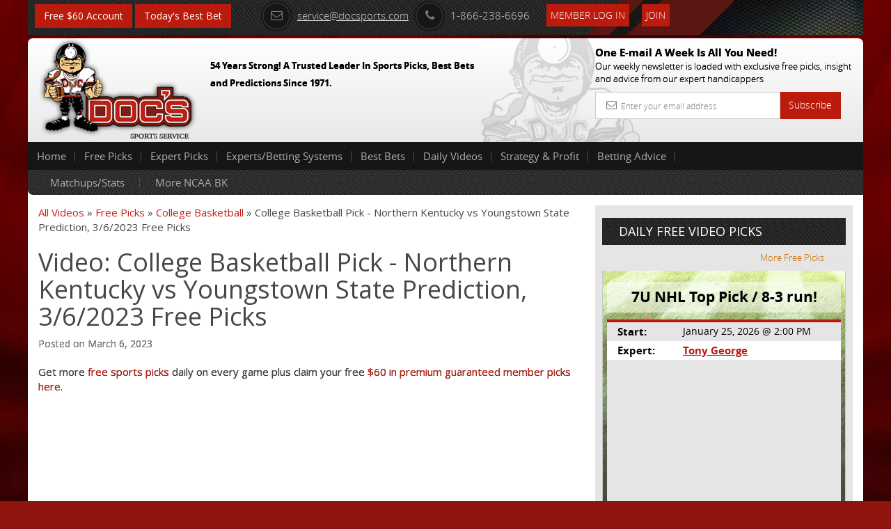

--- FILE ---
content_type: text/css
request_url: https://www.docsports.com/css/A.video_style.css.pagespeed.cf.4Zf9GHACLI.css
body_size: 3282
content:
@import url(https://fonts.googleapis.com/css?family=Open+Sans:300,400,600,700);body{font-family:'Open Sans',sans-serif;font-weight:normal}.clsPodastListing #freepicks{margin-top:0}.clsPodcast_banner{padding-top:15px;margin-bottom:20px;position:relative}.clsPodcast_banner h1{position:absolute;bottom:0;font-size:44px;left:142px;bottom:35px;text-transform:uppercase;color:#fff;font-family:'Open Sans',sans-serif;font-weight:normal}.clsPodcast_banner h1 span{font-family:'Open Sans',sans-serif;font-weight:700;display:block}.clsPodcast_title{font-size:22px;color:#fff;font-family:'Open Sans',sans-serif;font-weight:600;letter-spacing:-1px;padding:0 0 0 21px;margin:0;line-height:54px;position:relative;overflow:hidden;height:54px;background:url(/images/podcast/xpodcast_heading_bg.jpg.pagespeed.ic.VXgvBZK_ZF.webp) no-repeat left center}.clsPodcast_title:before{content:'';display:block;position:absolute;background:rgba(255,255,255,.5);width:60px;height:100%;left:0;top:0;opacity:.5;-webkit-filter:blur(30px);filter:blur(30px);-webkit-transform:translateX(900px) skewX(-15deg);transform:translateX(900px) skewX(-15deg)}.clsPodcast_title:after{content:'';display:block;position:absolute;background:rgba(255,255,255,.2);width:30px;height:100%;left:30px;top:0;opacity:0;-webkit-filter:blur(5px);filter:blur(5px);-webkit-transform:translateX(900px) skewX(-15deg);transform:translateX(900px) skewX(-15deg)}.clsPodcast_title:hover:before{-webkit-transform:translateX(0) skewX(-15deg);transform:translateX(0) skewX(-15deg);opacity:.8;transition:.9s}.clsPodcast_title:hover:after{-webkit-transform:translateX(0) skewX(-15deg);transform:translateX(0) skewX(-15deg);opacity:0;transition:.9s}.clsPodcastShow ul{padding:0;margin:12px 0 0 0}.clsPodcastShow ul li{list-style:none;float:left;width:24%;margin-right:1%;text-align:center}.clsPodcastShow ul li:last-child{margin-right:0;width:25%}.clsPodcastShow ul li a{height:50px;background:url(/images/podcast/xpodcast_list_bg.jpg.pagespeed.ic.yZIgMtdApY.webp) no-repeat center center;display:flex;flex-direction:row;flex-wrap:wrap;justify-content:center;align-items:center;align-content:center;font-size:20px;color:#fff;position:relative;font-family:'Open Sans',sans-serif;font-weight:500;text-transform:uppercase;line-height:20px;-webkit-transition:all .2s ease-in-out;-moz-transition:all .2s ease-in-out;-ms-transition:all .2s ease-in-out;-o-transition:all .2s ease-in-out;transition:all .2s ease-in-out;text-transform:uppercase}.clsPodcastShow ul li a:hover{background:url(/images/podcast/xpodcast_list_bg_hover.jpg.pagespeed.ic.L--6bj_LRy.webp) no-repeat center center;background-size:cover}.clsPodcastShow ul li a:hover{text-decoration:none}.clsPodcastHost{margin:35px 0;padding:32px 0;border-top:1px solid #e1e1e1;border-bottom:1px solid #e1e1e1}.clsPodcastHost table{width:100%;margin-top:12px}.clsPodcastHost table td{height:75px;vertical-align:middle;border-right:1px solid #e9e9e9;border-bottom:1px solid #e9e9e9}.clsPodcastHost table tr:last-child td{border-bottom:none}.clsPodcastHost table td:last-child{border-right:none}.clsPodcastHost td a{display:block;padding:0 20px 0 35px;color:#bb1b0d;position:relative;font-size:16px;-webkit-transition:all .2s ease-in-out;-moz-transition:all .2s ease-in-out;-ms-transition:all .2s ease-in-out;-o-transition:all .2s ease-in-out;transition:all .2s ease-in-out;font-family:'Open Sans',sans-serif;font-weight:700;text-transform:uppercase}.clsPodcastHost td a:hover{color:#333;text-decoration:none}.clsPodcastHost td a i{position:absolute;right:20px;top:45%;-webkit-transition:all .2s ease-in-out;-moz-transition:all .2s ease-in-out;-ms-transition:all .2s ease-in-out;-o-transition:all .2s ease-in-out;transition:all .2s ease-in-out}.clsPodcastHost td a:hover i{right:30px}.clsPodcastList{padding:25px 14px;background:#f2f2f2 url(/images/podcast/xpodcast_topbg.jpg.pagespeed.ic.8ytQ371MiC.webp) repeat-x top left;margin-bottom:30px}.clsPodcastList h3{margin:0;padding:10px 0 10px 0}.clsPodcastList h3 a{font-family:'Open Sans',sans-serif;font-weight:700;font-size:22px;color:#bb1b0d;line-height:30px;letter-spacing:-.5px}.clsPodcastList h3 a:hover{text-decoration:none;color:#333}.clsPodcastInfo{font-size:14px;font-family:'Open Sans',sans-serif;font-weight:400;color:#898888;margin-bottom:20px}.clsPodcastInfo span{color:#bb1b0d}.clsPodcastOpt{height:80px;background:#212121;padding-top:24px}.clsPodcastOpt a{position:relative;top:0;-webkit-transition:all .2s ease-in-out;-moz-transition:all .2s ease-in-out;-ms-transition:all .2s ease-in-out;-o-transition:all .2s ease-in-out;transition:all .2s ease-in-out}.clsPodcastOpt a:hover{top:3px}.clsPlay{font-size:16px;color:#fff;font-family:'Open Sans',sans-serif;font-weight:700;text-transform:uppercase;padding:7px 0 7px 42px;background:url(/images/podcast/xplay_btn.png.pagespeed.ic.xtXXLQSkgI.webp) no-repeat left center;margin-left:20px;float:left}.clsPlay:hover{color:#fff;text-decoration:none}.clsShare{width:33px;height:34px;float:right;background:url(/images/podcast/xdownload_btn.png.pagespeed.ic.JwIU8aJSRB.webp) no-repeat center center;text-indent:-999999999px;margin-left:10px}.clsDownload{width:33px;height:36px;float:right;background:url(/images/podcast/xshare_icon.png.pagespeed.ic.VJg0U9Sx9U.webp) no-repeat center center;text-indent:-999999999px;margin-left:20px;margin-right:20px}.clsPodcastDetailsSection .clsPlay{padding-right:21px;border-right:1px solid #d06056;margin-right:20px;height:55px;line-height:39px}.clsPodcastDetailsSection .clsPodcastOpt p{float:left;color:#fff!important;text-transform:uppercase;font-size:16px;font-family:'Open Sans',sans-serif;font-weight:400;line-height:52px}.clsPodcastDetailsSection .clsPlayOptions{float:right;margin-top:8px;padding-right:8px}.clsPodcastDetailsSection a:focus,.clsPodcastOpt a:focus{color:#fff!important}.clsPodcastDetailsSection h3{padding:10px 0 5px 0;font-size:20px;font-family:'Open Sans',sans-serif;font-weight:600}.clsTestimonials{padding:50px 15px 40px 50px;color:#bb1b0d;font-size:14px;font-family:'Open Sans',sans-serif;font-weight:600;border-top:1px solid #e5e5e5;border-bottom:1px solid #e5e5e5;margin:20px 0 30px 0;background-image:url(/images/podcast/xleft_top_testimonial.jpg.pagespeed.ic.XyrVLajT0j.webp) , url(/images/podcast/xright_top_testimonial.jpg.pagespeed.ic.g_a60gvw4Z.webp);background-position:left 20px top 18px , right 25px bottom 15px;background-repeat:no-repeat , no-repeat}.clsTestimonials p{padding:12px 0 12px 12px}.clsPodcastDesc{padding:25px 0 12px 0;min-height:400px}.clsPodcastDesc p{font-size:14px;line-height:22px}.clsPodRead{width:105px;height:37px;line-height:37px;background:#bb1b0d;text-decoration:none;font-size:14px;color:#fff;text-align:center;font-family:'Open Sans',sans-serif;font-weight:400;display:block;margin:30px auto 0}.clsPodRead:hover{color:#fff;text-decoration:none;background:#333}.clsLoadMore{margin-bottom:30px}.clsLoadMore a{display:block;font-size:15px;color:#212121;text-transform:uppercase;background:#f2f2f2;line-height:50px;text-align:center;font-family:'Open Sans',sans-serif;font-weight:600}.clsLoadMore a:hover{text-decoration:none;background:#212121;color:#eee}.clsPodcastName strong{font-size:58px;display:inline-block;background:url(/images/podcast/xpodcast_title_bg.png.pagespeed.ic.SkE5aeGGAc.webp) no-repeat right center;padding:0 65px 0 0;margin-bottom:10px;font-family:'Open Sans',sans-serif;font-weight:600}.clsPodcastName strong span{font-family:'Open Sans',sans-serif!important;font-weight:600;background:#b11d10;padding-left:12px;font-size:58px!important;display:block}.clsPodcastName,.clsPodcastName span{font-size:34px!important;font-family:'Open Sans',sans-serif;font-weight:400}.clsPodcastDetailsSection h2{font-size:25px;color:#333;line-height:normal;font-family:'Open Sans',sans-serif;font-weight:700;letter-spacing:-.5px;padding:10px 0 5px 0;margin:0}.clsDescription p{line-height:24px;padding-bottom:18px}.clsImageDetails{position:relative;margin-bottom:21px}.clsImageDetails h5{background:#fff url(/images/podcast/ximage_content_left.jpg.pagespeed.ic.NofUO3bS3N.webp) no-repeat left center;height:54px;line-height:54px!important;color:#434242;line-height:normal;font-size:18px;font-family:'Open Sans',sans-serif!important;font-weight:400!important;position:absolute;bottom:30px;width:90%;left:0;right:0;margin:0 auto}.clsImageDetails h5 span{font-size:23px;text-transform:uppercase;font-family:'Open Sans',sans-serif;font-weight:700;display:inline-block;padding:0 0 0 18px;width:210px;color:#fff}.clsPodcastDetailsSection .clsPodcastOpt{background:#bb1b0d;height:74px;padding:10px 0}.clsHighlights{padding:0 0 30px 0;margin:0 0 20px 0;border-bottom:1px solid #ebebeb}.clsHighlights h4{font-size:16px;color:#434242;font-family:'Open Sans',sans-serif;font-weight:700;text-transform:uppercase;margin:0;padding:0 0 15px 0}.clsHighlights ul li{color:#333;list-style:none;margin:2px 0 12px 0;padding:0 0 0 20px;position:relative;text-shadow:0 0 0 #333}.clsHighlights ul li::before{background:#bcbcbc;width:7px;height:7px;border-radius:100%;position:absolute;left:0;top:8px;content:""}.clsNextPre{overflow:hidden;padding:0 6px 25px;border-bottom:1px solid #ebebeb}.clsNextPre div:first-child{float:left;max-width:240px}.clsNextPre div:last-child{float:right;text-align:right;max-width:240px}.clsPrepost>a,.clsNextpost>a{font-size:11px;text-transform:uppercase;color:#aaa;font-family:'Open Sans',sans-serif;font-weight:600;text-decoration:underline}.clsPrepost a i{margin-right:10px}.clsNextpost a i{margin-left:10px}.clsPrepost>a:hover,.clsNextpost>a:hover{color:#666;text-decoration:none}.clsPrepost h5,.clsNextpost h5{font-family:'Open Sans',sans-serif;font-weight:600;color:#bb1b0d;font-size:15px;padding-top:0}.clsPrepost h5:hover a,.clsNextpost h5:hover a{text-decoration:none;color:#333}.clsC2aBtn a{font-size:13px;background:#f8d206;font-family:'Open Sans',sans-serif!important;font-weight:600!important;color:#333!important;padding:8px 15px!important}.bottom-mainmenu-right{padding-right:0!important}.clsC2aBtn a:hover{background:#bb1b0d!important;color:#fff!important}.clsMobilePodcastBtn{display:none}.clsMobilePodcastBtn a{background:#f8d206;color:#333;display:block;padding:12px 10px;text-align:center;font-size:16px;font-family:open\ sans;font-weight:600;text-transform:uppercase;margin:25px 0}.clsMobilePodcastBtn a:hover,.clsMobilePodcastBtn a:focus{background:#bb1b0d;color:#fff!important;text-decoration:none}@media (min-width:1200px){.clsPodcastName>span,.clsPodcastName font{margin-left:15px}.clsC2aBtn{left:1px}}@media (min-width:1100px) and (max-width:1229px){.bottom-mainmenu-center .navbar-nav>li>a{font-size:13px}.bottom-mainmenu-left .navbar-nav{float:none}.clsC2aBtn{float:right!important}.clsPodcastDetailsSection .clsPodcastOpt p{font-size:16px;line-height:23px;width:280px;margin:5px 0 0 0}}@media (min-width:768px) and (max-width:993px){.clsPodcast_banner h1{font-size:24px}.clsPodcastShow ul li a{font-size:15px}.clsPodcastHost td a{font-size:15px}.clsPodcastHost td a:hover i{right:10px}.clsPodcastList h3 a{font-size:18px;line-height:22px}.clsPodcastOpt{height:auto;overflow:hidden;text-align:center;padding:15px 0}.clsPodcastOpt a{float:none;display:inline-block;margin:5px}.clsPodcastDetailsSection .clsPodcastOpt p{font-size:16px;line-height:23px;width:170px;margin:5px 0 0 0}.clsPodcastName,.clsPodcastName span{font-size:24px!important}.clsPodcastName strong span{font-size:28px!important}.clsPodcast_banner h1{left:42px;bottom:15px}.clsPodcastDetailsSection .clsPlay{float:left}.clsPodcastDetailsSection h2{font-size:22px}.clsImageDetails h5{font-size:12px}.clsImageDetails h5{line-height:51px!important}.clsPodcastDetailsSection .clsPodcastOpt{height:auto}.clsPodcastDetailsSection .clsPlayOptions{margin-top:8px;padding-right:8px;padding:0}.clsNextPre div:first-child{float:left;max-width:190px}.clsNextPre div:last-child{float:right;max-width:190px}}@media (min-width:1024px) and (max-width:1100px){.clsPodcastName strong span{font-size:38px!important}.clsPodcast_banner h1{bottom:15px}.clsPodcastDetailsSection .clsPodcastOpt p{font-size:16px;line-height:23px;width:280px;margin:5px 0 0 0}}@media (min-width:992px) and (max-width:1100px){.nav li.clsC2aBtn a{padding:8px!important;font-size:10px!important}.clsPodastListing .clsDownload{margin:0 10px!important}}@media (min-width:994px) and (max-width:1024px){.clsPodcast_banner h1{font-size:24px}.clsPodcastShow ul li a{font-size:15px}.clsPodcastHost td a{font-size:16px}.clsPodcastHost td a i{right:15px}.clsPodcastHost td a:hover i{right:10px}.clsPodcastList h3 a{font-size:18px;line-height:22px}.clsPodcastOpt{height:auto;overflow:hidden;text-align:center;padding:15px 0}.clsPodcastOpt a{float:none;display:inline-block;margin:5px}.clsPodcastName strong span{font-size:38px!important}.clsPodcast_banner h1{bottom:15px}.clsPodcastDetailsSection .clsPodcastOpt p{font-size:16px;line-height:23px;width:280px;margin:5px 0 0 0}.clsPodcastName,.clsPodcastName span{font-size:24px!important}.clsPodcastName strong span{font-size:28px!important}.clsPodcast_banner h1{left:42px;bottom:15px}.clsPodcastDetailsSection .clsPlay{float:left}}@media (max-width:990px){.clsC2aBtn a{background:#f8d206!important}.clsHighlights ul{padding:0 0 0 10px}}@media (min-width:500px)(max-width:767px){
	.clsPodcastShow ul li a{
		font-size:14px;
	}
}@media (max-width:767px){.clsPodcast_banner h1{font-size:22px;position:static;text-align:center;color:#333}.clsPodcastHost td a:hover i{right:10px}.clsPodcastList img{width:100%}.clsPodcastName strong span{font-size:28px!important}.clsPodcastName,.clsPodcastName span{font-size:21px!important}.clsPodcastName strong span{color:#fff}.clsPodcastDetailsSection h2{font-size:18px;padding-bottom:15px;line-height:normal;font-weight:600}.clsImageDetails h5{position:static;width:100%;background:#fff!important;color:#333!important;height:auto;padding:10px 0;line-height:normal!important}.clsImageDetails h5 span{color:#333!important;padding:0;line-height:normal!important}.clsPodcastDetailsSection .clsPodcastOpt{text-align:center;height:auto}.clsPodcastDetailsSection .clsPodcastOpt p{float:none;text-align:center;line-height:normal;padding:0 15px}.clsPodcastDetailsSection .clsPodcastOpt .clsPlay{background-color:#bb1b0d;float:none;top:-14px;margin:0 auto;border:none}.clsPodcastDetailsSection .clsPodcastOpt .clsPlay:hover{top:-10px}.clsPodcastDetailsSection .clsPlayOptions{float:none;padding-right:0;overflow:hidden;margin:0 auto;width:120px}.clsImageDetails h5 span{display:block}.clsMobilePodcastBtn{display:block}.clsPodcastHost td a{padding:0 20px 0 15px}.clsPodcastDesc{min-height:100px}.clsPodcast_banner{padding-top:0;margin-left:-15px;margin-right:-15px;border-bottom:1px solid #eee;padding-bottom:10px;margin-bottom:10px}.clsPodastListing .docs-contents,.clsPodastDetails .docs-contents{padding-top:0}.clsPodcast_title{padding:0;text-align:center}.clsPodcastList{padding:0 14px 25px 14px}.clsPodcastName strong{background:#bb1b0d;padding:6px 10px!important}.clsPodcastName strong span{padding:0!important}.clsHighlights ul{padding:0 0 0 10px}.clsPodcastDetailsSection .clsPlay{width:35px;height:40px;padding:0;display:inline-block}.clsPodcastDetailsSection .clsPlayOptions{display:inline-block}.clsPodastDetails .clsPodcastOpt a{text-indent:-999999px;width:35px;height:45px;padding:0 0 10px 0!important;margin:0 10px!important}.clsPodastListing .clsPodcastOpt .clsPlay{text-indent:0;padding:7px 0 7px 42px!important;height:auto;width:auto}}@media (max-width:499px){.clsPodcastShow ul li{width:48%!important;margin:1%!important}.clsPodcastHost table td{display:block;border:none;border-bottom:1px solid #eee;height:auto;padding:15px 10px}.clsPodcastList h3 a{font-size:18px;line-height:20px}.clsPodcastOpt{height:auto;overflow:hidden;text-align:center;padding:15px 0}.clsPodcastOpt a{float:none;display:inline-block;margin:5px}.clsPodcastShow ul li{width:100%!important;margin:1% 0!important;float:none}.clsPodcastShow ul li a{width:100%;background-size:cover}.clsPodcastShow ul li a br{display:none}.clsPodastListing .clsPodcastOpt .clsPlay{text-indent:-999999px;padding:0!important}.clsPodastListing .clsPodcastOpt a{width:35px!important;height:35px!important;padding:0}}